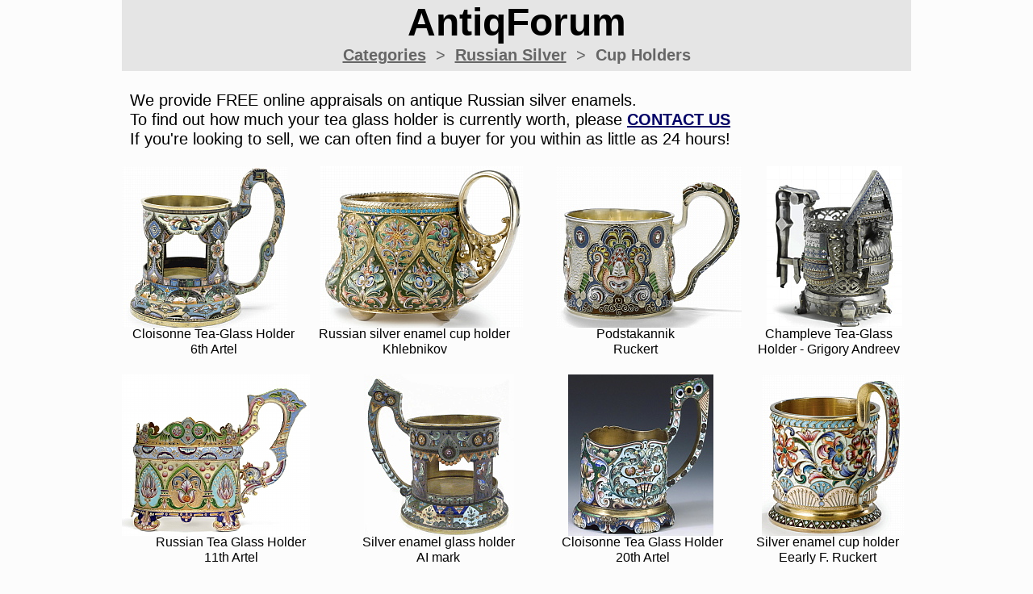

--- FILE ---
content_type: text/html
request_url: http://antiqforum.com/russian_silver_enamel_glass_cup_holder.html
body_size: 2268
content:
<!--$sitebuilder version="2.9.0" extra="Java(1.8.0_131)" md5="632c89650efc93b046074b0d8681ef6c"$-->
<!--$templateKey undetermined$-->
<html>
  <head>
    <title>Russian Silver Cup Holders - Free Online Appraisal</title>
    <meta name="generator" content="SiteBuilder/2.9.0/1.8.0_131">
    <meta name="description" content="Free Price Guide and Online Appraisal of Russian Silver Enamel Glass Cup Holders made in Imperial Russia by Ruckert, Faberge, Ovchinnikov, Semyonova and others">
    <meta name="keywords" content="russian,silver,enamel,cup,glass,holder,appraisal,sell,ruckert,ovchinnikov,semyonova,
faberge,cloisonne,podstakannik,saucer,value">
    <!--$page size 980, 1555$-->
    <!--$page margin 0, 1, 20, 1$-->
    <!--$centered$-->
    <!--$fontFamily Arial$-->
    <!--$fontSize 12$-->
    <style type="text/css"><!--
      BODY {font-family:"Arial"; font-size:12;margin:0px;padding:0px;text-align:center;min-width:980px;}
      P {font-family:"Arial"; font-size:12;}
      FORM {margin:0;padding:0;}
      #centerwrapper {text-align:left;width:980px;margin-left:auto;margin-right:auto;}
    --></style>
    <!--$begin pageHtmlBefore$--><META NAME="Description" CONTENT="AntiqForum - Russian Porcelain - Free Appraisals and Price Guides"><!--$end pageHtmlBefore$-->
  </head>
  <body bgcolor="#FCFCFC" text="#000000" link="#0000FF" vlink="#800080" topmargin="0" leftmargin="0">

<!--$begin exclude$-->
    <div id="centerwrapper">
      <div id="root" style="position:absolute;width:980px;height:1052px;">
<!--$end exclude$-->
        <div id="e0" style="position:absolute;left:1;top:402;width:978;height:48;"><!--$table$--><!-- IE tablecell height workaround --><!--$begin exclude$--><table border="0" cellspacing="0" cellpadding="0"><tr><td><!--$end exclude$--><table style="table-layout:fixed;border:2px none #DCDCDC" width=978 height=48 border=2 cellspacing=2 cellpadding=0><col width="222"><col width="269"><col width="272"><col width="201"><tr>
<td style="border:1px none #DCDCDC" width="220" height="38" align="center" valign="top"><span class="text"><font size="3"><span style="font-size:16px;line-height:19px;">Cloisonne Tea-Glass Holder<br>6th Artel<br soft></span></font></span></td>
<td style="border:1px none #DCDCDC" width="267" height="38" align="center" valign="top"><span class="text"><font size="3"><span style="font-size:16px;line-height:19px;">Russian silver enamel cup holder<br>Khlebnikov<br soft></span></font></span></td>
<td style="border:1px none #DCDCDC" width="270" height="38" align="center" valign="top"><span class="text"><font size="3"><span style="font-size:16px;line-height:19px;">Podstakannik<br>Ruckert<br soft></span></font></span></td>
<td style="border:1px none #DCDCDC" width="199" height="38" align="center" valign="top"><span class="text"><font size="3"><span style="font-size:16px;line-height:19px;">Champleve Tea-Glass <br soft>Holder - Grigory Andreev<br soft></span></font></span></td>
</tr>
</table>
<!-- IE tablecell height workaround --><!--$begin exclude$--></td></tr></table><!--$end exclude$-->        </div>
        <div id="e1" style="position:absolute;left:4;top:660;width:975;height:48;"><!--$table$--><!-- IE tablecell height workaround --><!--$begin exclude$--><table border="0" cellspacing="0" cellpadding="0"><tr><td><!--$end exclude$--><table style="table-layout:fixed;border:2px none #DCDCDC" width=975 height=48 border=2 cellspacing=2 cellpadding=0><col width="258"><col width="249"><col width="251"><col width="203"><tr>
<td style="border:1px none #DCDCDC" width="256" height="38" align="center" valign="top"><span class="text"><font size="3"><span style="font-size:16px;line-height:19px;">Russian Tea Glass Holder<br>11th Artel<br soft></span></font></span></td>
<td style="border:1px none #DCDCDC" width="247" height="38" align="center" valign="top"><span class="text"><font size="3"><span style="font-size:16px;line-height:19px;">Silver enamel glass holder<br>AI mark<br soft></span></font></span></td>
<td style="border:1px none #DCDCDC" width="249" height="38" align="center" valign="top"><span class="text"><font size="3"><span style="font-size:16px;line-height:19px;">Cloisonne Tea Glass Holder<br>20th Artel<br soft></span></font></span></td>
<td style="border:1px none #DCDCDC" width="201" height="38" align="center" valign="top"><span class="text"><font size="3"><span style="font-size:16px;line-height:19px;">Silver enamel cup holder<br>Eearly F. Ruckert<br soft></span></font></span></td>
</tr>
</table>
<!-- IE tablecell height workaround --><!--$begin exclude$--></td></tr></table><!--$end exclude$-->        </div>
        <div id="e2" style="position:absolute;left:1;top:723;width:229;height:200;"><a href="images/russian_glass_holder_01.jpg"><img src="images/russian_glass_holder_01s.jpg" width="229" height="200" border="0" alt=""></a></div>        <div id="e3" style="position:absolute;left:800;top:206;width:169;height:200;"><a href="images/russian_glass_holder_03.jpg"><img src="images/russian_glass_holder_03s.jpg" width="169" height="200" border="0" alt=""></a></div>        <div id="e4" style="position:absolute;left:1;top:206;width:205;height:200;"><a href="images/russian_glass_holder_04.jpg"><img src="images/russian_glass_holder_04s.jpg" width="205" height="200" border="0" alt=""></a></div>        <div id="e5" style="position:absolute;left:247;top:206;width:251;height:200;"><a href="images/russian_glass_holder_05.jpg"><img src="images/russian_glass_holder_05s.jpg" width="251" height="200" border="0" alt=""></a></div>        <div id="e6" style="position:absolute;left:794;top:464;width:176;height:200;"><a href="images/russian_glass_holder_06.jpg"><img src="images/russian_glass_holder_06s.jpg" width="176" height="200" border="0" alt=""></a></div>        <div id="e7" style="position:absolute;left:554;top:464;width:180;height:200;"><a href="images/russian_glass_holder_07.jpg"><img src="images/russian_glass_holder_07s.jpg" width="180" height="200" border="0" alt=""></a></div>        <div id="e8" style="position:absolute;left:301;top:464;width:186;height:200;"><a href="images/russian_glass_holder_08.jpg"><img src="images/russian_glass_holder_08s.jpg" width="186" height="200" border="0" alt=""></a></div>        <div id="e9" style="position:absolute;left:1;top:464;width:233;height:200;"><a href="images/russian_glass_holder_10.jpg"><img src="images/russian_glass_holder_10s.jpg" width="233" height="200" border="0" alt=""></a></div>        <div id="e10" style="position:absolute;left:539;top:206;width:230;height:200;"><a href="images/russian_glass_holder_02.jpg"><img src="images/russian_glass_holder_02s.jpg" width="230" height="200" border="0" alt=""></a></div>        <div id="e11" style="position:absolute;left:11;top:112;width:927;height:73;"><span class="text"><font size="4"><span style="font-size:20px;line-height:24px;">We provide FREE online appraisals on antique Russian silver enamels.<br>To find out how much your tea glass holder is currently worth, please </span></font><a href="contactus.html"><b><font color="#000066" size="4"><span style="font-size:20px;line-height:24px;">CONTACT US<br></span></font></b></a><font size="4"><span style="font-size:20px;line-height:24px;">If you're looking to sell, we can often find a buyer for you within as little as 24 hours!<br soft></span></font></span>        </div>
        <div id="e12" style="position:absolute;left:1;top:0;width:978;height:88;">
          <table border="0" cellspacing="0" cellpadding="0" width="978">
            <tr>
              <td nowrap height="88" align="center" valign="top" bgcolor="#E5E5E5"><span class="text"><b><font size="7"><span style="font-size:48px;line-height:56px;">AntiqForum<br></span></font></b><a href="index.html"><b><font color="#666666" size="4"><span style="font-size:20px;line-height:24px;">Categories</span></font></b></a><font color="#666666" size="4"><span style="font-size:20px;line-height:24px;"> &nbsp;&gt;</span></font><b><font color="#666666" size="4"><span style="font-size:20px;line-height:24px;"> &nbsp;</span></font></b><a href="russian_silver_home.html"><b><font color="#666666" size="4"><span style="font-size:20px;line-height:24px;">Russian Silver</span></font></b></a><b><font color="#666666" size="4"><span style="font-size:20px;line-height:24px;"> &nbsp;</span></font></b><font color="#666666" size="4"><span style="font-size:20px;line-height:24px;">&gt;</span></font><b><font color="#666666" size="4"><span style="font-size:20px;line-height:24px;"> &nbsp;Cup Holders<br soft></span></font></b></span></td>
            </tr>
          </table>
        </div>
        <div id="e13" style="position:absolute;left:6;top:983;width:973;height:49;">
          <table border="0" cellspacing="0" cellpadding="0" width="973">
            <tr>
              <td nowrap height="49" align="center" valign="top"><span class="text"><font size="4"><span style="font-size:20px;line-height:24px;">Antique Russian Silver &amp; Enamel Cup Holders - Find out your item's current market value! Sell it! All for FREE!<br>Please </span></font><a href="contactus.html"><b><font color="#000066" size="4"><span style="font-size:20px;line-height:24px;">CONTACT US</span></font></b></a><font size="4"><span style="font-size:20px;line-height:24px;"> for a FREE no-obligation online appraisal.<br soft></span></font></span></td>
            </tr>
          </table>
        </div>
        <div id="e14" style="position:absolute;left:4;top:926;width:975;height:29;"><!--$table$--><!-- IE tablecell height workaround --><!--$begin exclude$--><table border="0" cellspacing="0" cellpadding="0"><tr><td><!--$end exclude$--><table style="table-layout:fixed;border:2px none #DCDCDC" width=975 height=29 border=2 cellspacing=2 cellpadding=0><col width="244"><col width="281"><col width="231"><col width="205"><tr>
<td style="border:1px none #DCDCDC" width="242" height="19" align="center" valign="top"><span class="text"><font size="3"><span style="font-size:16px;line-height:19px;">Cup and saucer by 11th Artel<br soft></span></font></span></td>
<td style="border:1px none #DCDCDC" width="279" height="19" align="center" valign="top"><span class="text"><font size="3"><span style="font-size:16px;line-height:19px;"> &nbsp;&nbsp;&nbsp;&nbsp;Kurlukov<br soft></span></font></span></td>
<td style="border:1px none #DCDCDC" width="229" height="19" align="center" valign="top"><span class="text"><font size="3"><span style="font-size:16px;line-height:19px;"> &nbsp;&nbsp;&nbsp;&nbsp;&nbsp;&nbsp;&nbsp;Klingert, Moscow<br soft></span></font></span></td>
<td style="border:1px none #DCDCDC" width="203" height="19" align="center" valign="top"><span class="text"><font size="3"><span style="font-size:16px;line-height:19px;"> &nbsp;&nbsp;&nbsp;&nbsp;&nbsp;&nbsp;&nbsp;&nbsp;&nbsp;&nbsp;&nbsp;&nbsp;&nbsp;&nbsp;&nbsp;&nbsp;26th Artel<br soft></span></font></span></td>
</tr>
</table>
<!-- IE tablecell height workaround --><!--$begin exclude$--></td></tr></table><!--$end exclude$-->        </div>
        <div id="e15" style="position:absolute;left:278;top:723;width:236;height:200;"><a href="images/russian_glass_holder_20.jpg"><img src="images/russian_glass_holder_20s.jpg" width="236" height="200" border="0" alt=""></a></div>        <div id="e16" style="position:absolute;left:556;top:723;width:183;height:200;"><a href="images/russian_glass_holder_21.jpg"><img src="images/russian_glass_holder_21s.jpg" width="183" height="200" border="0" alt=""></a></div>        <div id="e17" style="position:absolute;left:785;top:723;width:185;height:200;"><a href="images/russian_glass_holder_22.jpg"><img src="images/russian_glass_holder_22s.jpg" width="185" height="200" border="0" alt=""></a></div><!--$begin exclude$-->
      </div>
    </div>
<!--$end exclude$-->
  </body>
</html>
